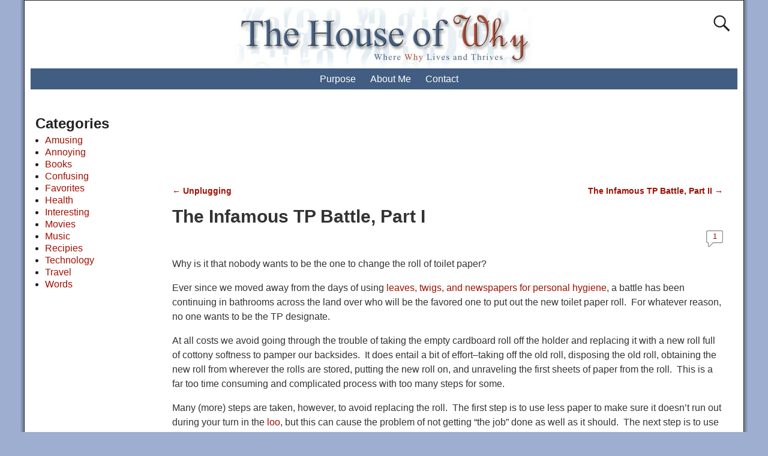

--- FILE ---
content_type: text/html; charset=UTF-8
request_url: http://www.thehouseofwhy.com/the-infamous-tp-battle-part-i/
body_size: 62504
content:
<!DOCTYPE html>
<html dir="ltr" lang="en-US" prefix="og: https://ogp.me/ns#">
<head>
    <meta charset="UTF-8"/>
    <meta name='viewport' content='width=device-width,initial-scale=1.0' />

    <link rel="profile" href="//gmpg.org/xfn/11"/>
    <link rel="pingback" href=""/>

    <!-- Self-host Google Fonts -->
<link href='http://www.thehouseofwhy.com/wp-content/themes/weaver-xtreme/assets/css/fonts/google/google-fonts.min.css?ver=6.3.0' rel='stylesheet' type='text/css'>
<title>The Infamous TP Battle, Part I | The House of Why</title>

		<!-- All in One SEO 4.9.3 - aioseo.com -->
	<meta name="description" content="Why is it that nobody wants to be the one to change the roll of toilet paper? Ever since we moved away from the days of using leaves, twigs, and newspapers for personal hygiene, a battle has been continuing in bathrooms across the land over who will be the favored one to put out the" />
	<meta name="robots" content="max-image-preview:large" />
	<meta name="author" content="Eileen"/>
	<link rel="canonical" href="http://www.thehouseofwhy.com/the-infamous-tp-battle-part-i/" />
	<meta name="generator" content="All in One SEO (AIOSEO) 4.9.3" />
		<meta property="og:locale" content="en_US" />
		<meta property="og:site_name" content="The House of Why | Where Why Lives and Thrives" />
		<meta property="og:type" content="article" />
		<meta property="og:title" content="The Infamous TP Battle, Part I | The House of Why" />
		<meta property="og:description" content="Why is it that nobody wants to be the one to change the roll of toilet paper? Ever since we moved away from the days of using leaves, twigs, and newspapers for personal hygiene, a battle has been continuing in bathrooms across the land over who will be the favored one to put out the" />
		<meta property="og:url" content="http://www.thehouseofwhy.com/the-infamous-tp-battle-part-i/" />
		<meta property="article:published_time" content="2012-03-31T20:14:35+00:00" />
		<meta property="article:modified_time" content="2012-04-04T02:41:55+00:00" />
		<meta name="twitter:card" content="summary" />
		<meta name="twitter:title" content="The Infamous TP Battle, Part I | The House of Why" />
		<meta name="twitter:description" content="Why is it that nobody wants to be the one to change the roll of toilet paper? Ever since we moved away from the days of using leaves, twigs, and newspapers for personal hygiene, a battle has been continuing in bathrooms across the land over who will be the favored one to put out the" />
		<script type="application/ld+json" class="aioseo-schema">
			{"@context":"https:\/\/schema.org","@graph":[{"@type":"Article","@id":"http:\/\/www.thehouseofwhy.com\/the-infamous-tp-battle-part-i\/#article","name":"The Infamous TP Battle, Part I | The House of Why","headline":"The Infamous TP Battle, Part I","author":{"@id":"http:\/\/www.thehouseofwhy.com\/author\/eileen\/#author"},"publisher":{"@id":"http:\/\/www.thehouseofwhy.com\/#organization"},"image":{"@type":"ImageObject","url":"http:\/\/www.thehouseofwhy.com\/wp-content\/uploads\/2012\/03\/TP-Cartoon.jpg","@id":"http:\/\/www.thehouseofwhy.com\/the-infamous-tp-battle-part-i\/#articleImage","width":600,"height":450},"datePublished":"2012-03-31T13:14:35-07:00","dateModified":"2012-04-03T19:41:55-07:00","inLanguage":"en-US","commentCount":1,"mainEntityOfPage":{"@id":"http:\/\/www.thehouseofwhy.com\/the-infamous-tp-battle-part-i\/#webpage"},"isPartOf":{"@id":"http:\/\/www.thehouseofwhy.com\/the-infamous-tp-battle-part-i\/#webpage"},"articleSection":"Favorites, Interesting, hygiene, toilet paper"},{"@type":"BreadcrumbList","@id":"http:\/\/www.thehouseofwhy.com\/the-infamous-tp-battle-part-i\/#breadcrumblist","itemListElement":[{"@type":"ListItem","@id":"http:\/\/www.thehouseofwhy.com#listItem","position":1,"name":"Home","item":"http:\/\/www.thehouseofwhy.com","nextItem":{"@type":"ListItem","@id":"http:\/\/www.thehouseofwhy.com\/category\/interesting\/#listItem","name":"Interesting"}},{"@type":"ListItem","@id":"http:\/\/www.thehouseofwhy.com\/category\/interesting\/#listItem","position":2,"name":"Interesting","item":"http:\/\/www.thehouseofwhy.com\/category\/interesting\/","nextItem":{"@type":"ListItem","@id":"http:\/\/www.thehouseofwhy.com\/the-infamous-tp-battle-part-i\/#listItem","name":"The Infamous TP Battle, Part I"},"previousItem":{"@type":"ListItem","@id":"http:\/\/www.thehouseofwhy.com#listItem","name":"Home"}},{"@type":"ListItem","@id":"http:\/\/www.thehouseofwhy.com\/the-infamous-tp-battle-part-i\/#listItem","position":3,"name":"The Infamous TP Battle, Part I","previousItem":{"@type":"ListItem","@id":"http:\/\/www.thehouseofwhy.com\/category\/interesting\/#listItem","name":"Interesting"}}]},{"@type":"Organization","@id":"http:\/\/www.thehouseofwhy.com\/#organization","name":"The House of Why","description":"Where Why Lives and Thrives","url":"http:\/\/www.thehouseofwhy.com\/"},{"@type":"Person","@id":"http:\/\/www.thehouseofwhy.com\/author\/eileen\/#author","url":"http:\/\/www.thehouseofwhy.com\/author\/eileen\/","name":"Eileen","image":{"@type":"ImageObject","@id":"http:\/\/www.thehouseofwhy.com\/the-infamous-tp-battle-part-i\/#authorImage","url":"http:\/\/2.gravatar.com\/avatar\/23b07f152efd66e471953fb35c95bbbf?s=96&d=mm&r=g","width":96,"height":96,"caption":"Eileen"}},{"@type":"WebPage","@id":"http:\/\/www.thehouseofwhy.com\/the-infamous-tp-battle-part-i\/#webpage","url":"http:\/\/www.thehouseofwhy.com\/the-infamous-tp-battle-part-i\/","name":"The Infamous TP Battle, Part I | The House of Why","description":"Why is it that nobody wants to be the one to change the roll of toilet paper? Ever since we moved away from the days of using leaves, twigs, and newspapers for personal hygiene, a battle has been continuing in bathrooms across the land over who will be the favored one to put out the","inLanguage":"en-US","isPartOf":{"@id":"http:\/\/www.thehouseofwhy.com\/#website"},"breadcrumb":{"@id":"http:\/\/www.thehouseofwhy.com\/the-infamous-tp-battle-part-i\/#breadcrumblist"},"author":{"@id":"http:\/\/www.thehouseofwhy.com\/author\/eileen\/#author"},"creator":{"@id":"http:\/\/www.thehouseofwhy.com\/author\/eileen\/#author"},"datePublished":"2012-03-31T13:14:35-07:00","dateModified":"2012-04-03T19:41:55-07:00"},{"@type":"WebSite","@id":"http:\/\/www.thehouseofwhy.com\/#website","url":"http:\/\/www.thehouseofwhy.com\/","name":"The House of Why","description":"Where Why Lives and Thrives","inLanguage":"en-US","publisher":{"@id":"http:\/\/www.thehouseofwhy.com\/#organization"}}]}
		</script>
		<!-- All in One SEO -->

<link rel="alternate" type="application/rss+xml" title="The House of Why &raquo; Feed" href="http://www.thehouseofwhy.com/feed/" />
<link rel="alternate" type="application/rss+xml" title="The House of Why &raquo; Comments Feed" href="http://www.thehouseofwhy.com/comments/feed/" />
<link rel="alternate" type="application/rss+xml" title="The House of Why &raquo; The Infamous TP Battle, Part I Comments Feed" href="http://www.thehouseofwhy.com/the-infamous-tp-battle-part-i/feed/" />
<script type="text/javascript">
/* <![CDATA[ */
window._wpemojiSettings = {"baseUrl":"https:\/\/s.w.org\/images\/core\/emoji\/14.0.0\/72x72\/","ext":".png","svgUrl":"https:\/\/s.w.org\/images\/core\/emoji\/14.0.0\/svg\/","svgExt":".svg","source":{"concatemoji":"http:\/\/www.thehouseofwhy.com\/wp-includes\/js\/wp-emoji-release.min.js?ver=6.4.7"}};
/*! This file is auto-generated */
!function(i,n){var o,s,e;function c(e){try{var t={supportTests:e,timestamp:(new Date).valueOf()};sessionStorage.setItem(o,JSON.stringify(t))}catch(e){}}function p(e,t,n){e.clearRect(0,0,e.canvas.width,e.canvas.height),e.fillText(t,0,0);var t=new Uint32Array(e.getImageData(0,0,e.canvas.width,e.canvas.height).data),r=(e.clearRect(0,0,e.canvas.width,e.canvas.height),e.fillText(n,0,0),new Uint32Array(e.getImageData(0,0,e.canvas.width,e.canvas.height).data));return t.every(function(e,t){return e===r[t]})}function u(e,t,n){switch(t){case"flag":return n(e,"\ud83c\udff3\ufe0f\u200d\u26a7\ufe0f","\ud83c\udff3\ufe0f\u200b\u26a7\ufe0f")?!1:!n(e,"\ud83c\uddfa\ud83c\uddf3","\ud83c\uddfa\u200b\ud83c\uddf3")&&!n(e,"\ud83c\udff4\udb40\udc67\udb40\udc62\udb40\udc65\udb40\udc6e\udb40\udc67\udb40\udc7f","\ud83c\udff4\u200b\udb40\udc67\u200b\udb40\udc62\u200b\udb40\udc65\u200b\udb40\udc6e\u200b\udb40\udc67\u200b\udb40\udc7f");case"emoji":return!n(e,"\ud83e\udef1\ud83c\udffb\u200d\ud83e\udef2\ud83c\udfff","\ud83e\udef1\ud83c\udffb\u200b\ud83e\udef2\ud83c\udfff")}return!1}function f(e,t,n){var r="undefined"!=typeof WorkerGlobalScope&&self instanceof WorkerGlobalScope?new OffscreenCanvas(300,150):i.createElement("canvas"),a=r.getContext("2d",{willReadFrequently:!0}),o=(a.textBaseline="top",a.font="600 32px Arial",{});return e.forEach(function(e){o[e]=t(a,e,n)}),o}function t(e){var t=i.createElement("script");t.src=e,t.defer=!0,i.head.appendChild(t)}"undefined"!=typeof Promise&&(o="wpEmojiSettingsSupports",s=["flag","emoji"],n.supports={everything:!0,everythingExceptFlag:!0},e=new Promise(function(e){i.addEventListener("DOMContentLoaded",e,{once:!0})}),new Promise(function(t){var n=function(){try{var e=JSON.parse(sessionStorage.getItem(o));if("object"==typeof e&&"number"==typeof e.timestamp&&(new Date).valueOf()<e.timestamp+604800&&"object"==typeof e.supportTests)return e.supportTests}catch(e){}return null}();if(!n){if("undefined"!=typeof Worker&&"undefined"!=typeof OffscreenCanvas&&"undefined"!=typeof URL&&URL.createObjectURL&&"undefined"!=typeof Blob)try{var e="postMessage("+f.toString()+"("+[JSON.stringify(s),u.toString(),p.toString()].join(",")+"));",r=new Blob([e],{type:"text/javascript"}),a=new Worker(URL.createObjectURL(r),{name:"wpTestEmojiSupports"});return void(a.onmessage=function(e){c(n=e.data),a.terminate(),t(n)})}catch(e){}c(n=f(s,u,p))}t(n)}).then(function(e){for(var t in e)n.supports[t]=e[t],n.supports.everything=n.supports.everything&&n.supports[t],"flag"!==t&&(n.supports.everythingExceptFlag=n.supports.everythingExceptFlag&&n.supports[t]);n.supports.everythingExceptFlag=n.supports.everythingExceptFlag&&!n.supports.flag,n.DOMReady=!1,n.readyCallback=function(){n.DOMReady=!0}}).then(function(){return e}).then(function(){var e;n.supports.everything||(n.readyCallback(),(e=n.source||{}).concatemoji?t(e.concatemoji):e.wpemoji&&e.twemoji&&(t(e.twemoji),t(e.wpemoji)))}))}((window,document),window._wpemojiSettings);
/* ]]> */
</script>
<style id='wp-emoji-styles-inline-css' type='text/css'>

	img.wp-smiley, img.emoji {
		display: inline !important;
		border: none !important;
		box-shadow: none !important;
		height: 1em !important;
		width: 1em !important;
		margin: 0 0.07em !important;
		vertical-align: -0.1em !important;
		background: none !important;
		padding: 0 !important;
	}
</style>
<link rel='stylesheet' id='wp-block-library-css' href='http://www.thehouseofwhy.com/wp-includes/css/dist/block-library/style.min.css?ver=6.4.7' type='text/css' media='all' />
<style id='wp-block-library-theme-inline-css' type='text/css'>
.wp-block-audio figcaption{color:#555;font-size:13px;text-align:center}.is-dark-theme .wp-block-audio figcaption{color:hsla(0,0%,100%,.65)}.wp-block-audio{margin:0 0 1em}.wp-block-code{border:1px solid #ccc;border-radius:4px;font-family:Menlo,Consolas,monaco,monospace;padding:.8em 1em}.wp-block-embed figcaption{color:#555;font-size:13px;text-align:center}.is-dark-theme .wp-block-embed figcaption{color:hsla(0,0%,100%,.65)}.wp-block-embed{margin:0 0 1em}.blocks-gallery-caption{color:#555;font-size:13px;text-align:center}.is-dark-theme .blocks-gallery-caption{color:hsla(0,0%,100%,.65)}.wp-block-image figcaption{color:#555;font-size:13px;text-align:center}.is-dark-theme .wp-block-image figcaption{color:hsla(0,0%,100%,.65)}.wp-block-image{margin:0 0 1em}.wp-block-pullquote{border-bottom:4px solid;border-top:4px solid;color:currentColor;margin-bottom:1.75em}.wp-block-pullquote cite,.wp-block-pullquote footer,.wp-block-pullquote__citation{color:currentColor;font-size:.8125em;font-style:normal;text-transform:uppercase}.wp-block-quote{border-left:.25em solid;margin:0 0 1.75em;padding-left:1em}.wp-block-quote cite,.wp-block-quote footer{color:currentColor;font-size:.8125em;font-style:normal;position:relative}.wp-block-quote.has-text-align-right{border-left:none;border-right:.25em solid;padding-left:0;padding-right:1em}.wp-block-quote.has-text-align-center{border:none;padding-left:0}.wp-block-quote.is-large,.wp-block-quote.is-style-large,.wp-block-quote.is-style-plain{border:none}.wp-block-search .wp-block-search__label{font-weight:700}.wp-block-search__button{border:1px solid #ccc;padding:.375em .625em}:where(.wp-block-group.has-background){padding:1.25em 2.375em}.wp-block-separator.has-css-opacity{opacity:.4}.wp-block-separator{border:none;border-bottom:2px solid;margin-left:auto;margin-right:auto}.wp-block-separator.has-alpha-channel-opacity{opacity:1}.wp-block-separator:not(.is-style-wide):not(.is-style-dots){width:100px}.wp-block-separator.has-background:not(.is-style-dots){border-bottom:none;height:1px}.wp-block-separator.has-background:not(.is-style-wide):not(.is-style-dots){height:2px}.wp-block-table{margin:0 0 1em}.wp-block-table td,.wp-block-table th{word-break:normal}.wp-block-table figcaption{color:#555;font-size:13px;text-align:center}.is-dark-theme .wp-block-table figcaption{color:hsla(0,0%,100%,.65)}.wp-block-video figcaption{color:#555;font-size:13px;text-align:center}.is-dark-theme .wp-block-video figcaption{color:hsla(0,0%,100%,.65)}.wp-block-video{margin:0 0 1em}.wp-block-template-part.has-background{margin-bottom:0;margin-top:0;padding:1.25em 2.375em}
</style>
<link rel='stylesheet' id='aioseo/css/src/vue/standalone/blocks/table-of-contents/global.scss-css' href='http://www.thehouseofwhy.com/wp-content/plugins/all-in-one-seo-pack/dist/Lite/assets/css/table-of-contents/global.e90f6d47.css?ver=4.9.3' type='text/css' media='all' />
<style id='classic-theme-styles-inline-css' type='text/css'>
/*! This file is auto-generated */
.wp-block-button__link{color:#fff;background-color:#32373c;border-radius:9999px;box-shadow:none;text-decoration:none;padding:calc(.667em + 2px) calc(1.333em + 2px);font-size:1.125em}.wp-block-file__button{background:#32373c;color:#fff;text-decoration:none}
</style>
<style id='global-styles-inline-css' type='text/css'>
body{--wp--preset--color--black: #000000;--wp--preset--color--cyan-bluish-gray: #abb8c3;--wp--preset--color--white: #ffffff;--wp--preset--color--pale-pink: #f78da7;--wp--preset--color--vivid-red: #cf2e2e;--wp--preset--color--luminous-vivid-orange: #ff6900;--wp--preset--color--luminous-vivid-amber: #fcb900;--wp--preset--color--light-green-cyan: #7bdcb5;--wp--preset--color--vivid-green-cyan: #00d084;--wp--preset--color--pale-cyan-blue: #8ed1fc;--wp--preset--color--vivid-cyan-blue: #0693e3;--wp--preset--color--vivid-purple: #9b51e0;--wp--preset--gradient--vivid-cyan-blue-to-vivid-purple: linear-gradient(135deg,rgba(6,147,227,1) 0%,rgb(155,81,224) 100%);--wp--preset--gradient--light-green-cyan-to-vivid-green-cyan: linear-gradient(135deg,rgb(122,220,180) 0%,rgb(0,208,130) 100%);--wp--preset--gradient--luminous-vivid-amber-to-luminous-vivid-orange: linear-gradient(135deg,rgba(252,185,0,1) 0%,rgba(255,105,0,1) 100%);--wp--preset--gradient--luminous-vivid-orange-to-vivid-red: linear-gradient(135deg,rgba(255,105,0,1) 0%,rgb(207,46,46) 100%);--wp--preset--gradient--very-light-gray-to-cyan-bluish-gray: linear-gradient(135deg,rgb(238,238,238) 0%,rgb(169,184,195) 100%);--wp--preset--gradient--cool-to-warm-spectrum: linear-gradient(135deg,rgb(74,234,220) 0%,rgb(151,120,209) 20%,rgb(207,42,186) 40%,rgb(238,44,130) 60%,rgb(251,105,98) 80%,rgb(254,248,76) 100%);--wp--preset--gradient--blush-light-purple: linear-gradient(135deg,rgb(255,206,236) 0%,rgb(152,150,240) 100%);--wp--preset--gradient--blush-bordeaux: linear-gradient(135deg,rgb(254,205,165) 0%,rgb(254,45,45) 50%,rgb(107,0,62) 100%);--wp--preset--gradient--luminous-dusk: linear-gradient(135deg,rgb(255,203,112) 0%,rgb(199,81,192) 50%,rgb(65,88,208) 100%);--wp--preset--gradient--pale-ocean: linear-gradient(135deg,rgb(255,245,203) 0%,rgb(182,227,212) 50%,rgb(51,167,181) 100%);--wp--preset--gradient--electric-grass: linear-gradient(135deg,rgb(202,248,128) 0%,rgb(113,206,126) 100%);--wp--preset--gradient--midnight: linear-gradient(135deg,rgb(2,3,129) 0%,rgb(40,116,252) 100%);--wp--preset--font-size--small: 13px;--wp--preset--font-size--medium: 20px;--wp--preset--font-size--large: 36px;--wp--preset--font-size--x-large: 42px;--wp--preset--spacing--20: 0.44rem;--wp--preset--spacing--30: 0.67rem;--wp--preset--spacing--40: 1rem;--wp--preset--spacing--50: 1.5rem;--wp--preset--spacing--60: 2.25rem;--wp--preset--spacing--70: 3.38rem;--wp--preset--spacing--80: 5.06rem;--wp--preset--shadow--natural: 6px 6px 9px rgba(0, 0, 0, 0.2);--wp--preset--shadow--deep: 12px 12px 50px rgba(0, 0, 0, 0.4);--wp--preset--shadow--sharp: 6px 6px 0px rgba(0, 0, 0, 0.2);--wp--preset--shadow--outlined: 6px 6px 0px -3px rgba(255, 255, 255, 1), 6px 6px rgba(0, 0, 0, 1);--wp--preset--shadow--crisp: 6px 6px 0px rgba(0, 0, 0, 1);}:where(.is-layout-flex){gap: 0.5em;}:where(.is-layout-grid){gap: 0.5em;}body .is-layout-flow > .alignleft{float: left;margin-inline-start: 0;margin-inline-end: 2em;}body .is-layout-flow > .alignright{float: right;margin-inline-start: 2em;margin-inline-end: 0;}body .is-layout-flow > .aligncenter{margin-left: auto !important;margin-right: auto !important;}body .is-layout-constrained > .alignleft{float: left;margin-inline-start: 0;margin-inline-end: 2em;}body .is-layout-constrained > .alignright{float: right;margin-inline-start: 2em;margin-inline-end: 0;}body .is-layout-constrained > .aligncenter{margin-left: auto !important;margin-right: auto !important;}body .is-layout-constrained > :where(:not(.alignleft):not(.alignright):not(.alignfull)){max-width: var(--wp--style--global--content-size);margin-left: auto !important;margin-right: auto !important;}body .is-layout-constrained > .alignwide{max-width: var(--wp--style--global--wide-size);}body .is-layout-flex{display: flex;}body .is-layout-flex{flex-wrap: wrap;align-items: center;}body .is-layout-flex > *{margin: 0;}body .is-layout-grid{display: grid;}body .is-layout-grid > *{margin: 0;}:where(.wp-block-columns.is-layout-flex){gap: 2em;}:where(.wp-block-columns.is-layout-grid){gap: 2em;}:where(.wp-block-post-template.is-layout-flex){gap: 1.25em;}:where(.wp-block-post-template.is-layout-grid){gap: 1.25em;}.has-black-color{color: var(--wp--preset--color--black) !important;}.has-cyan-bluish-gray-color{color: var(--wp--preset--color--cyan-bluish-gray) !important;}.has-white-color{color: var(--wp--preset--color--white) !important;}.has-pale-pink-color{color: var(--wp--preset--color--pale-pink) !important;}.has-vivid-red-color{color: var(--wp--preset--color--vivid-red) !important;}.has-luminous-vivid-orange-color{color: var(--wp--preset--color--luminous-vivid-orange) !important;}.has-luminous-vivid-amber-color{color: var(--wp--preset--color--luminous-vivid-amber) !important;}.has-light-green-cyan-color{color: var(--wp--preset--color--light-green-cyan) !important;}.has-vivid-green-cyan-color{color: var(--wp--preset--color--vivid-green-cyan) !important;}.has-pale-cyan-blue-color{color: var(--wp--preset--color--pale-cyan-blue) !important;}.has-vivid-cyan-blue-color{color: var(--wp--preset--color--vivid-cyan-blue) !important;}.has-vivid-purple-color{color: var(--wp--preset--color--vivid-purple) !important;}.has-black-background-color{background-color: var(--wp--preset--color--black) !important;}.has-cyan-bluish-gray-background-color{background-color: var(--wp--preset--color--cyan-bluish-gray) !important;}.has-white-background-color{background-color: var(--wp--preset--color--white) !important;}.has-pale-pink-background-color{background-color: var(--wp--preset--color--pale-pink) !important;}.has-vivid-red-background-color{background-color: var(--wp--preset--color--vivid-red) !important;}.has-luminous-vivid-orange-background-color{background-color: var(--wp--preset--color--luminous-vivid-orange) !important;}.has-luminous-vivid-amber-background-color{background-color: var(--wp--preset--color--luminous-vivid-amber) !important;}.has-light-green-cyan-background-color{background-color: var(--wp--preset--color--light-green-cyan) !important;}.has-vivid-green-cyan-background-color{background-color: var(--wp--preset--color--vivid-green-cyan) !important;}.has-pale-cyan-blue-background-color{background-color: var(--wp--preset--color--pale-cyan-blue) !important;}.has-vivid-cyan-blue-background-color{background-color: var(--wp--preset--color--vivid-cyan-blue) !important;}.has-vivid-purple-background-color{background-color: var(--wp--preset--color--vivid-purple) !important;}.has-black-border-color{border-color: var(--wp--preset--color--black) !important;}.has-cyan-bluish-gray-border-color{border-color: var(--wp--preset--color--cyan-bluish-gray) !important;}.has-white-border-color{border-color: var(--wp--preset--color--white) !important;}.has-pale-pink-border-color{border-color: var(--wp--preset--color--pale-pink) !important;}.has-vivid-red-border-color{border-color: var(--wp--preset--color--vivid-red) !important;}.has-luminous-vivid-orange-border-color{border-color: var(--wp--preset--color--luminous-vivid-orange) !important;}.has-luminous-vivid-amber-border-color{border-color: var(--wp--preset--color--luminous-vivid-amber) !important;}.has-light-green-cyan-border-color{border-color: var(--wp--preset--color--light-green-cyan) !important;}.has-vivid-green-cyan-border-color{border-color: var(--wp--preset--color--vivid-green-cyan) !important;}.has-pale-cyan-blue-border-color{border-color: var(--wp--preset--color--pale-cyan-blue) !important;}.has-vivid-cyan-blue-border-color{border-color: var(--wp--preset--color--vivid-cyan-blue) !important;}.has-vivid-purple-border-color{border-color: var(--wp--preset--color--vivid-purple) !important;}.has-vivid-cyan-blue-to-vivid-purple-gradient-background{background: var(--wp--preset--gradient--vivid-cyan-blue-to-vivid-purple) !important;}.has-light-green-cyan-to-vivid-green-cyan-gradient-background{background: var(--wp--preset--gradient--light-green-cyan-to-vivid-green-cyan) !important;}.has-luminous-vivid-amber-to-luminous-vivid-orange-gradient-background{background: var(--wp--preset--gradient--luminous-vivid-amber-to-luminous-vivid-orange) !important;}.has-luminous-vivid-orange-to-vivid-red-gradient-background{background: var(--wp--preset--gradient--luminous-vivid-orange-to-vivid-red) !important;}.has-very-light-gray-to-cyan-bluish-gray-gradient-background{background: var(--wp--preset--gradient--very-light-gray-to-cyan-bluish-gray) !important;}.has-cool-to-warm-spectrum-gradient-background{background: var(--wp--preset--gradient--cool-to-warm-spectrum) !important;}.has-blush-light-purple-gradient-background{background: var(--wp--preset--gradient--blush-light-purple) !important;}.has-blush-bordeaux-gradient-background{background: var(--wp--preset--gradient--blush-bordeaux) !important;}.has-luminous-dusk-gradient-background{background: var(--wp--preset--gradient--luminous-dusk) !important;}.has-pale-ocean-gradient-background{background: var(--wp--preset--gradient--pale-ocean) !important;}.has-electric-grass-gradient-background{background: var(--wp--preset--gradient--electric-grass) !important;}.has-midnight-gradient-background{background: var(--wp--preset--gradient--midnight) !important;}.has-small-font-size{font-size: var(--wp--preset--font-size--small) !important;}.has-medium-font-size{font-size: var(--wp--preset--font-size--medium) !important;}.has-large-font-size{font-size: var(--wp--preset--font-size--large) !important;}.has-x-large-font-size{font-size: var(--wp--preset--font-size--x-large) !important;}
.wp-block-navigation a:where(:not(.wp-element-button)){color: inherit;}
:where(.wp-block-post-template.is-layout-flex){gap: 1.25em;}:where(.wp-block-post-template.is-layout-grid){gap: 1.25em;}
:where(.wp-block-columns.is-layout-flex){gap: 2em;}:where(.wp-block-columns.is-layout-grid){gap: 2em;}
.wp-block-pullquote{font-size: 1.5em;line-height: 1.6;}
</style>
<link rel='stylesheet' id='wii2wx-style-sheet-css' href='http://www.thehouseofwhy.com/wp-content/plugins/weaver-ii-to-weaver-xtreme/wii2wx_style.css?ver=all' type='text/css' media='all' />
<link rel='stylesheet' id='widgetopts-styles-css' href='http://www.thehouseofwhy.com/wp-content/plugins/widget-options/assets/css/widget-options.css?ver=4.1.3' type='text/css' media='all' />
<style id='wcw-inlinecss-inline-css' type='text/css'>
 .widget_wpcategorieswidget ul.children{display:none;} .widget_wp_categories_widget{background:#fff; position:relative;}.widget_wp_categories_widget h2,.widget_wpcategorieswidget h2{color:#4a5f6d;font-size:20px;font-weight:400;margin:0 0 25px;line-height:24px;text-transform:uppercase}.widget_wp_categories_widget ul li,.widget_wpcategorieswidget ul li{font-size: 16px; margin: 0px; border-bottom: 1px dashed #f0f0f0; position: relative; list-style-type: none; line-height: 35px;}.widget_wp_categories_widget ul li:last-child,.widget_wpcategorieswidget ul li:last-child{border:none;}.widget_wp_categories_widget ul li a,.widget_wpcategorieswidget ul li a{display:inline-block;color:#007acc;transition:all .5s ease;-webkit-transition:all .5s ease;-ms-transition:all .5s ease;-moz-transition:all .5s ease;text-decoration:none;}.widget_wp_categories_widget ul li a:hover,.widget_wp_categories_widget ul li.active-cat a,.widget_wp_categories_widget ul li.active-cat span.post-count,.widget_wpcategorieswidget ul li a:hover,.widget_wpcategorieswidget ul li.active-cat a,.widget_wpcategorieswidget ul li.active-cat span.post-count{color:#ee546c}.widget_wp_categories_widget ul li span.post-count,.widget_wpcategorieswidget ul li span.post-count{height: 30px; min-width: 35px; text-align: center; background: #fff; color: #605f5f; border-radius: 5px; box-shadow: inset 2px 1px 3px rgba(0, 122, 204,.1); top: 0px; float: right; margin-top: 2px;}li.cat-item.cat-have-child > span.post-count{float:inherit;}li.cat-item.cat-item-7.cat-have-child { background: #f8f9fa; }li.cat-item.cat-have-child > span.post-count:before { content: "("; }li.cat-item.cat-have-child > span.post-count:after { content: ")"; }.cat-have-child.open-m-menu ul.children li { border-top: 1px solid #d8d8d8;border-bottom:none;}li.cat-item.cat-have-child:after{ position: absolute; right: 8px; top: 8px; background-image: url([data-uri]); content: ""; width: 18px; height: 18px;transform: rotate(270deg);}ul.children li.cat-item.cat-have-child:after{content:"";background-image: none;}.cat-have-child ul.children {display: none; z-index: 9; width: auto; position: relative; margin: 0px; padding: 0px; margin-top: 0px; padding-top: 10px; padding-bottom: 10px; list-style: none; text-align: left; background:  #f8f9fa; padding-left: 5px;}.widget_wp_categories_widget ul li ul.children li,.widget_wpcategorieswidget ul li ul.children li { border-bottom: 1px solid #fff; padding-right: 5px; }.cat-have-child.open-m-menu ul.children{display:block;}li.cat-item.cat-have-child.open-m-menu:after{transform: rotate(0deg);}.widget_wp_categories_widget > li.product_cat,.widget_wpcategorieswidget > li.product_cat {list-style: none;}.widget_wp_categories_widget > ul,.widget_wpcategorieswidget > ul {padding: 0px;}.widget_wp_categories_widget > ul li ul ,.widget_wpcategorieswidget > ul li ul {padding-left: 15px;} .wcwpro-list{padding: 0 15px;}
</style>
<link rel='stylesheet' id='weaverx-font-sheet-css' href='http://www.thehouseofwhy.com/wp-content/themes/weaver-xtreme/assets/css/fonts.min.css?ver=6.3.0' type='text/css' media='all' />
<link rel='stylesheet' id='weaverx-style-sheet-css' href='http://www.thehouseofwhy.com/wp-content/themes/weaver-xtreme/assets/css/style-weaverx.min.css?ver=6.3.0' type='text/css' media='all' />
<style id='weaverx-style-sheet-inline-css' type='text/css'>
#wrapper{max-width:1200px}@media (min-width:1188px){.weaverx-sb-one-column .alignwide,#header .alignwide,#header.alignwide,#colophon.alignwide,#colophon .alignwide,#container .alignwide,#container.alignwide,#wrapper .alignwide,#wrapper.alignwide,#infobar .alignwide,.alignwide{margin-left:inherit;margin-right:inherit;max-width:none;width:100%}}@media (max-width:1187px){.alignwide{margin-left:inherit;margin-right:inherit;max-width:none;width:100%}}@media (min-width:1296px){.weaverx-sb-one-column .alignwide,#header .alignwide,#header.alignwide,#colophon.alignwide,#colophon .alignwide,#container .alignwide,#container.alignwide,#wrapper .alignwide,#wrapper.alignwide,#infobar .alignwide,.alignwide{margin-left:calc(50% - 46vw);margin-right:calc(50% - 46vw);max-width:10000px;width:92vw}}@media (max-width:1295px){.alignwide{margin-left:0 !important;margin-right:0 !important;max-width:100% !important;width:100% !important}}a,.wrapper a{color:#A10F00}a:hover,.wrapper a:hover{color:#577CAD}.wrapper .entry-meta a,.wrapper .entry-utility a{color:#A10F00}.wrapper .entry-meta a:hover,.wrapper .entry-utility a:hover{color:#577CAD}.wrapper .widget a{color:#A10F00}.wrapper .widget a:hover{color:#577CAD}#infobar a{color:#A10F00}#infobar a:hover{color:#577CAD}.colophon a{color:#A10F00}.colophon a:hover{color:#577CAD}.rounded,.rounded-all,.rounded-custom{border-radius:5px !important}.rounded-top{border-top-left-radius:5px;border-top-right-radius:5px}.rounded-bottom{border-bottom-left-radius:5px;border-bottom-right-radius:5px}.rounded-left{border-top-left-radius:5px;border-bottom-left-radius:5px}.rounded-right{border-top-right-radius:5px;border-bottom-right-radius:5px}#branding #header-image img{margin-left:auto;margin-right:auto}/* align-center*/#header.header-as-bg-parallax,#header.header-as-bg-responsive,#header.header-as-bg{background-position-x:center}#branding #header-image img{width:auto}.weaverx-theme-menu .current_page_item >a,.weaverx-theme-menu .current-menu-item >a,.weaverx-theme-menu .current-cat >a,.weaverx-theme-menu .current_page_ancestor >a,.weaverx-theme-menu .current-category-ancestor >a,.weaverx-theme-menu .current-menu-ancestor >a,.weaverx-theme-menu .current-menu-parent >a,.weaverx-theme-menu .current-category-parent >a{color:#FFF !important}.weaverx-theme-menu .current_page_item >a,.weaverx-theme-menu .current-menu-item >a,.weaverx-theme-menu .current-cat >a,.weaverx-theme-menu .current_page_ancestor >a,.weaverx-theme-menu .current-category-ancestor >a,.weaverx-theme-menu .current-menu-ancestor >a,.weaverx-theme-menu .current-menu-parent >a,.weaverx-theme-menu .current-category-parent >a{font-weight:bold}.nav-next{width:95%}body{font-size:1.00000em}body{background-color:#9DAED1}.menu-primary .wvrx-menu-container,.menu-primary .site-title-on-menu,.menu-primary .site-title-on-menu a{background-color:#415D82}.menu-primary .wvrx-menu-container,.menu-primary .site-title-on-menu,.menu-primary .site-title-on-menu a{color:#FFFFFF}.menu-secondary .wvrx-menu-container{background-color:#415D82}.menu-secondary .wvrx-menu-container{color:#FFFFFF}.menu-primary .wvrx-menu ul li a,.menu-primary .wvrx-menu ul.mega-menu li{background-color:#EEDDAA}.menu-primary .wvrx-menu ul li a,.menu-primary .wvrx-menu ul.mega-menu li{color:#000000}.menu-secondary .wvrx-menu ul li a,.menu-secondary .wvrx-menu ul.mega-menu li{background-color:#EEDDAA}.menu-secondary .wvrx-menu ul li a,.menu-secondary .wvrx-menu ul.mega-menu li{color:#000000}.menu-primary .wvrx-menu >li >a{color:#FFFFFF}.menu-primary .wvrx-menu >li >a:hover{color:#FFFFFF !important}.menu-primary .wvrx-menu >li >a:hover{background-color:#577CAD !important}.menu-secondary .wvrx-menu >li >a{color:#FFFFFF}.menu-secondary .wvrx-menu >li >a:hover{color:#FFFFFF !important}.menu-secondary .wvrx-menu >li >a:hover{background-color:#577CAD !important}.menu-primary .wvrx-menu ul li a{color:#000000}.menu-primary .wvrx-menu ul li a:hover{color:#FFEEBB !important}.menu-primary .wvrx-menu ul li a:hover{background-color:#887755 !important}.menu-secondary .wvrx-menu ul li a{color:#000000}.menu-secondary .wvrx-menu ul li a:hover{color:#FFEEBB !important}.menu-secondary .wvrx-menu ul li a:hover{background-color:#887755 !important}.menu-primary .menu-toggle-button{color:#FFFFFF}@media( min-width:768px){.menu-primary .wvrx-menu,.menu-primary .wvrx-menu-container{text-align:center;line-height:0}}.menu-primary .menu-arrows .toggle-submenu:after{color:#FFFFFF}.menu-primary .menu-arrows ul .toggle-submenu:after{color:#FFFFFF}.menu-primary .menu-arrows.is-mobile-menu.menu-arrows ul a .toggle-submenu:after{color:#FFFFFF}.menu-primary .menu-arrows ul .toggle-submenu:after{color:#000000}.menu-secondary .menu-toggle-button{color:#FFFFFF}@media( min-width:768px){.menu-secondary .wvrx-menu,.menu-secondary .wvrx-menu-container{text-align:left}}.menu-secondary .menu-arrows .toggle-submenu:after{color:#FFFFFF}.menu-secondary .menu-arrows ul .toggle-submenu:after{color:#FFFFFF}.menu-secondary .menu-arrows.is-mobile-menu.menu-arrows ul a .toggle-submenu:after{color:#FFFFFF}.menu-secondary .menu-arrows ul .toggle-submenu:after{color:#000000}@media( min-width:768px){.menu-extra .wvrx-menu,.menu-extra .wvrx-menu-container{text-align:left}}@media screen and ( min-width:768px){.l-content-rsb{width:82.00000%}.l-content-rsb-m{width:81.00000%;margin-right:1.00000%}.l-sb-right{width:18.00000%}.l-sb-right-lm{width:17.00000%;margin-left:1.00000%}.l-sb-right-rm{width:17.00000%;margin-right:1.00000%}.l-content-lsb{width:82.00000%}.l-content-lsb-m{width:81.00000%;margin-left:1.00000%}.l-sb-left{width:18.00000%}.l-sb-left-lm{width:17.00000%;margin-left:1.00000%}.l-sb-left-rm{width:17.00000%;margin-right:1.00000%}.l-sb-right-split{width:17.00000%}.l-sb-right-split-lm{width:16.00000%;margin-left:1.00000%}.l-content-ssb{width:66.00000%;margin-left:17.00000%}.l-content-ssb-m{width:64.00000%;margin-left:18.00000%;margin-right:1.00000%}.l-content-ssbs{width:66.00000%}.l-content-ssbs-m{width:64.00000%;margin-left:1.00000%;margin-right:1.00000%}.l-sb-left-split{margin-left:-83.00000%;width:17.00000%}.l-sb-left-split-top{width:17.00000%}.l-sb-left-split-rm{margin-left:-83.00000%;width:16.00000%}.l-sb-left-split-top-rm{margin-right:1.00000%;width:16.00000%}}#primary-widget-area{background-color:#FFF}.widget-area-primary{background-color:#FFF}#secondary-widget-area{background-color:#FFF}.widget-area-secondary{background-color:#FFF}.widget-area-top{background-color:#FFF}.widget-area-top{margin-top:0}.widget-area-bottom{background-color:#FFF}#header{background-color:#FFF}#colophon{background-color:#FFF}#footer-widget-area{background-color:#FFF}.widget-area-footer{background-color:#FFF}#content{color:#333}#wrapper{background-color:#FFFFFF}#wrapper{color:#222}#wrapper{padding-left:10px}#wrapper{padding-right:10px}#wrapper{padding-top:10px}#wrapper{padding-bottom:10px}.post-area{padding-bottom:60px}.wrapper #site-title a,.wrapper .site-title a{color:#000000}#site-tagline >span,.site-tagline >span{color:#555}.wrapper .post-title a,.wrapper .post-title a:visited{color:#000}.wrapper .post-title a:hover{color:#577CAD}.blog .sticky{background-color:#F0F0D6}input,textarea{background-color:#FFFFFF}input,textarea{color:#222}.menu-primary .wvrx-menu-container .search-form .search-submit{color:#FFFFFF}#content .search-form .search-submit{color:#333}#wrapper .search-form .search-submit{color:#222}.post-title{margin-bottom:-1em}#inject_fixedtop,#inject_fixedbottom,.wvrx-fixedtop,.wvrx-fixonscroll{max-width:1200px}@media ( max-width:1200px){.wvrx-fixedtop,.wvrx-fixonscroll,#inject_fixedtop,#inject_fixedbottom{left:0;margin-left:0 !important;margin-right:0 !important}}@media ( min-width:1200px){#inject_fixedtop{margin-left:-10px;margin-right:-10px}.wvrx-fixedtop,.wvrx-fixonscroll{margin-left:-10px;margin-right:calc( 10px - 0 - 20px )}}@media ( min-width:1200px){#inject_fixedbottom{margin-left:-10px;margin-right:-10px}}
</style>
<script type="text/javascript" src="http://www.thehouseofwhy.com/wp-includes/js/jquery/jquery.min.js?ver=3.7.1" id="jquery-core-js"></script>
<script type="text/javascript" id="jquery-core-js-after">
/* <![CDATA[ */
jQuery(document).ready(function($){ jQuery('li.cat-item:has(ul.children)').addClass('cat-have-child'); jQuery('.cat-have-child').removeClass('open-m-menu');jQuery('li.cat-have-child > a').click(function(){window.location.href=jQuery(this).attr('href');return false;});jQuery('li.cat-have-child').click(function(){

		var li_parentdiv = jQuery(this).parent().parent().parent().attr('class');
			if(jQuery(this).hasClass('open-m-menu')){jQuery('.cat-have-child').removeClass('open-m-menu');}else{jQuery('.cat-have-child').removeClass('open-m-menu');jQuery(this).addClass('open-m-menu');}});});
/* ]]> */
</script>
<script type="text/javascript" src="http://www.thehouseofwhy.com/wp-includes/js/jquery/jquery-migrate.min.js?ver=3.4.1" id="jquery-migrate-js"></script>
<script type="text/javascript" id="weaver-xtreme-JSLib-js-extra">
/* <![CDATA[ */
var wvrxOpts = {"useSmartMenus":"1","menuAltswitch":"767","mobileAltLabel":"","primaryScroll":"none","primaryMove":"0","secondaryScroll":"none","secondaryMove":"0","headerVideoClass":"has-header-video"};
/* ]]> */
</script>
<script type="text/javascript" src="http://www.thehouseofwhy.com/wp-content/themes/weaver-xtreme/assets/js/weaverxjslib.min.js?ver=6.3.0" id="weaver-xtreme-JSLib-js"></script>
<script type="text/javascript" src="http://www.thehouseofwhy.com/wp-content/themes/weaver-xtreme/assets/js/smartmenus/jquery.smartmenus.min.js?ver=6.3.0" id="weaverxSMLib-js"></script>
<link rel="https://api.w.org/" href="http://www.thehouseofwhy.com/wp-json/" /><link rel="alternate" type="application/json" href="http://www.thehouseofwhy.com/wp-json/wp/v2/posts/116" /><link rel="EditURI" type="application/rsd+xml" title="RSD" href="http://www.thehouseofwhy.com/xmlrpc.php?rsd" />
<meta name="generator" content="WordPress 6.4.7" />
<link rel='shortlink' href='http://www.thehouseofwhy.com/?p=116' />
<link rel="alternate" type="application/json+oembed" href="http://www.thehouseofwhy.com/wp-json/oembed/1.0/embed?url=http%3A%2F%2Fwww.thehouseofwhy.com%2Fthe-infamous-tp-battle-part-i%2F" />
<link rel="alternate" type="text/xml+oembed" href="http://www.thehouseofwhy.com/wp-json/oembed/1.0/embed?url=http%3A%2F%2Fwww.thehouseofwhy.com%2Fthe-infamous-tp-battle-part-i%2F&#038;format=xml" />

<!-- Bad Behavior 2.2.24 run time: 0.592 ms -->
<!-- Weaver Xtreme 6.3.0 ( 31 ) Antique Ivory-V-31 --> <!-- Weaver Xtreme Theme Support 6.5.1 --> <script type="text/javascript">

  var _gaq = _gaq || [];
  _gaq.push(['_setAccount', 'UA-30351860-1']);
  _gaq.push(['_trackPageview']);

  (function() {
    var ga = document.createElement('script'); ga.type = 'text/javascript'; ga.async = true;
    ga.src = ('https:' == document.location.protocol ? 'https://ssl' : 'http://www') + '.google-analytics.com/ga.js';
    var s = document.getElementsByTagName('script')[0]; s.parentNode.insertBefore(ga, s);
  })();

</script>
<!-- End of Weaver Xtreme options -->
<link rel="icon" href="http://www.thehouseofwhy.com/wp-content/uploads/2019/08/cropped-TheHouseOfWhyLogo-v6-1-32x32.jpg" sizes="32x32" />
<link rel="icon" href="http://www.thehouseofwhy.com/wp-content/uploads/2019/08/cropped-TheHouseOfWhyLogo-v6-1-192x192.jpg" sizes="192x192" />
<link rel="apple-touch-icon" href="http://www.thehouseofwhy.com/wp-content/uploads/2019/08/cropped-TheHouseOfWhyLogo-v6-1-180x180.jpg" />
<meta name="msapplication-TileImage" content="http://www.thehouseofwhy.com/wp-content/uploads/2019/08/cropped-TheHouseOfWhyLogo-v6-1-270x270.jpg" />
</head>
<!-- **** body **** -->
<body class="post-template-default single single-post postid-116 single-format-standard wp-embed-responsive single-author singular not-logged-in weaverx-theme-body wvrx-not-safari is-menu-desktop is-menu-default weaverx-page-single weaverx-sb-left weaverx-has-sb has-posts" itemtype="https://schema.org/WebPage" itemscope>

<a href="#page-bottom"
   id="page-top">&darr;</a> <!-- add custom CSS to use this page-bottom link -->
<div id="wvrx-page-width">&nbsp;</div>
<!--googleoff: all-->
<noscript><p
            style="border:1px solid red;font-size:14px;background-color:pink;padding:5px;margin-left:auto;margin-right:auto;max-width:640px;text-align:center;">
        JAVASCRIPT IS DISABLED. Please enable JavaScript on your browser to best view this site.</p>
</noscript>
<!--googleon: all--><!-- displayed only if JavaScript disabled -->

<div id="wrapper" class="wrapper border shadow-3 font-sans-serif align-center">
<div class="clear-preheader clear-both"></div>
<div id="header" class="header font-inherit header-as-img">
<div id="header-inside" class="block-inside"><header id="branding" itemtype="https://schema.org/WPHeader" itemscope>
    <div id='title-tagline' class='clearfix  '>
    <h1 id="site-title"
        class="hide m-font-size-title font-inherit"><a
                href="http://www.thehouseofwhy.com/" title="The House of Why"
                rel="home">
            The House of Why</a></h1>

            <div id="header-search"
             class="hide-none"><form role="search"       method="get" class="search-form" action="http://www.thehouseofwhy.com/">
    <label for="search-form-1">
        <span class="screen-reader-text">Search for:</span>
        <input type="search" id="search-form-1" class="search-field"
               placeholder="Search for:" value=""
               name="s"/>
    </label>
    <button type="submit" class="search-submit"><span class="genericon genericon-search"></span>
    </button>

</form>

</div><h2 id="site-tagline" class="hide"><span  class="font-inherit">Where Why Lives and Thrives</span></h2>    </div><!-- /.title-tagline -->
<div id="header-image" class="header-image header-image-type-std"><a href="http://www.thehouseofwhy.com/" rel="home">        <img src="http://www.thehouseofwhy.com/wp-content/uploads/2019/09/TheHouseOfWhyLogo-v6-500x103.jpg"
             width="500" class="wvrx-header-image"
             height="103"
             alt="The House of Why"/>
                </a> 
</div><!-- #header-image -->
<div class="clear-branding clear-both"></div>        </header><!-- #branding -->
        <div class="clear-menu-primary clear-both"></div>

<div id="nav-primary" class="menu-primary menu-primary-standard menu-type-standard" itemtype="https://schema.org/SiteNavigationElement" itemscope>
<div class="wvrx-menu-container font-inherit"><span class="wvrx-menu-button"><span class="genericon genericon-menu"></span></span><div class="wvrx-menu-clear"></div><ul id="menu-my-menu" class="weaverx-theme-menu sm wvrx-menu menu-primary collapsed wvrx-center-menu"><li id="menu-item-669" class="menu-item menu-item-type-post_type menu-item-object-page menu-item-669"><a href="http://www.thehouseofwhy.com/purpose/">Purpose</a></li>
<li id="menu-item-671" class="menu-item menu-item-type-post_type menu-item-object-page menu-item-671"><a href="http://www.thehouseofwhy.com/about_me/">About Me</a></li>
<li id="menu-item-670" class="menu-item menu-item-type-post_type menu-item-object-page menu-item-670"><a href="http://www.thehouseofwhy.com/contact/">Contact</a></li>
</ul><div style="clear:both;"></div></div></div><div class='clear-menu-primary-end' style='clear:both;'></div><!-- /.menu-primary -->

    <script type='text/javascript'>
        jQuery('#nav-primary .weaverx-theme-menu').smartmenus( {subIndicatorsText:'',subMenusMinWidth:'1em',subMenusMaxWidth:'25em'} );
        jQuery('#nav-primary span.wvrx-menu-button').click(function () {
            var $this = jQuery(this), $menu = jQuery('#nav-primary ul');
            if (!$this.hasClass('collapsed')) {
                $menu.addClass('collapsed');
                $this.addClass('collapsed mobile-menu-closed');
                $this.removeClass('mobile-menu-open');
            } else {
                $menu.removeClass('collapsed');
                $this.removeClass('collapsed mobile-menu-closed');
                $this.addClass('mobile-menu-open');
            }
            return false;
        }).click();</script>
</div></div><div class='clear-header-end clear-both'></div><!-- #header-inside,#header -->

<div id="container" class="container container-single relative font-inherit"><div id="container-inside" class="block-inside">

    <div id="infobar" class="font-inherit">
          <span id="breadcrumbs"></span>        <span class='infobar_right'>
<span id="infobar_paginate"></span>
	</span></div>
    <div class="clear-info-bar-end" style="clear:both;">
    </div><!-- #infobar -->

    <div id="content" role="main" class="content l-content-lsb m-full s-full sb-float-right font-inherit" itemtype="https://schema.org/Blog" itemscope> <!-- single -->

            <div id="sitewide-top-widget-area" class="widget-area l-widget-area-top m-widget-area-top s-widget-area-top font-inherit widget-area-top"
                 role="complementary" itemtype="https://schema.org/WPSideBar" itemscope>
                <aside id="custom_html-3" class="widget_text widget widget_custom_html font-inherit widget-1 widget-first widget-first-vert widget-last widget-last-vert widget-odd"><div class="textwidget custom-html-widget"><script async src="https://pagead2.googlesyndication.com/pagead/js/adsbygoogle.js"></script>
<!-- Above Post -->
<ins class="adsbygoogle"
     style="display:inline-block;width:728px;height:90px"
     data-ad-client="ca-pub-3299169773334240"
     data-ad-slot="2583659525"></ins>
<script>
     (adsbygoogle = window.adsbygoogle || []).push({});
</script></div></aside><div class="clear-sitewide-top-widget-area clear-both"></div>            </div><!-- sitewide-top-widget-area -->
            <div class="clear-sitewide-top-widget-area clear-both"></div>    <nav id="nav-above" class="navigation">
        <h3 class="assistive-text">Post navigation</h3>

        
            <div class="nav-previous"><a href="http://www.thehouseofwhy.com/unplugging/" rel="prev"><span class="meta-nav">&larr;</span> Unplugging</a>            </div>
            <div class="nav-next"><a href="http://www.thehouseofwhy.com/the-infamous-tp-battle-part-ii/" rel="next">The Infamous TP Battle, Part II <span class="meta-nav">&rarr;</span></a></div>

            </nav><!-- #nav-above -->

        <article
            id="post-116" class="content-single post-content post-area post-author-id-2 font-inherit post-116 post type-post status-publish format-standard hentry category-favorites category-interesting tag-hygiene tag-toilet-paper" itemtype="https://schema.org/BlogPosting" itemscope itemprop="blogPost">
        	<header class="page-header">

			<h1 class="page-title entry-title title-single font-sans-serif" itemprop="headline name">The Infamous TP Battle, Part I</h1>
		<div class="entry-meta ">
<meta itemprop="datePublished" content="2012-03-31T13:14:35-07:00"/>
<meta itemprop="dateModified" content="2012-04-03T19:41:55-07:00"/>
<span style="display:none" itemscope itemprop="publisher" itemtype="https://schema.org/Organization"><span itemprop="name">The House of Why</span><!-- no logo defined --></span>
<span class="meta-info-wrap post-hide-date post-hide-author post-hide-permalink entry-meta-gicons  font-inherit">
<span class="sep posted-on">Posted on </span><a href="http://www.thehouseofwhy.com/the-infamous-tp-battle-part-i/" title="1:14 pm" rel="bookmark"><time class="entry-date" datetime="2012-03-31T13:14:35-07:00">March 31, 2012</time></a><span class="by-author"> <span class="sep"> by </span> <span class="author vcard"><a class="url fn n" href="http://www.thehouseofwhy.com/author/eileen/" title="View all posts by Eileen" rel="author"><span itemtype="https://schema.org/Person" itemscope itemprop="author"><span itemprop="name">Eileen</span></span></a></span></span><time class="updated" datetime="2012-04-03T19:41:55-07:00">April 3, 2012</time>
</span><!-- .entry-meta-icons --><span class="comments-link comments-bubble"><a href="http://www.thehouseofwhy.com/the-infamous-tp-battle-part-i/#comments">1</a></span></div><!-- /entry-meta -->
	</header><!-- .page-header -->
    <div class="entry-content clearfix">
<p>Why is it that nobody wants to be the one to change the roll of toilet paper?</p>
<p>Ever since we moved away from the days of using <a title="History of Toilet Paper" href="http://nobodys-perfect.com/vtpm/exhibithall/informational/tphistory.html">leaves, twigs, and newspapers for personal hygiene</a>, a battle has been continuing in bathrooms across the land over who will be the favored one to put out the new toilet paper roll.  For whatever reason, no one wants to be the TP designate.</p>
<p>At all costs we avoid going through the trouble of taking the empty cardboard roll off the holder and replacing it with a new roll full of cottony softness to pamper our backsides.  It does entail a bit of effort&#8211;taking off the old roll, disposing the old roll, obtaining the new roll from wherever the rolls are stored, putting the new roll on, and unraveling the first sheets of paper from the roll.  This is a far too time consuming and complicated process with too many steps for some.</p>
<p>Many (more) steps are taken, however, to avoid replacing the roll.  The first step is to use less paper to make sure it doesn&#8217;t run out during your turn in the <a title="Loo" href="http://www.worldwidewords.org/qa/qa-loo1.htm">loo</a>, but this can cause the problem of not getting &#8220;the job&#8221; done as well as it should.  The next step is to use another bathroom (if there is one) that has more paper on the roll, but the problem with this is that the second bathroom will eventually run out of paper, thus causing multiple bathrooms to be in need of new rolls simultaneously.  If there are tissues in the bathroom, they can be used as a temporary replacement, but they too will run out sooner or later bringing us back to the original issue of changing the roll.</p>
<p>My favorite step is to make sure there&#8217;s at least one sheet left on the roll, because as long as there is that one, solitary, lonely sheet, you are not the person held accountable for changing the roll.  Use up that very last sheet, and it&#8217;s your obligation to put out a new roll.  Of course, if you live with someone, you can always call out from &#8220;the office&#8221; and ask them to deliver more paperwork to you, but if the answer you get is &#8220;use your fingers,&#8221; then you&#8217;re out of luck.  Why can&#8217;t we (including yours truly) just avoid all the hassle and use a little foresight when we have our dealings with <a title="Gaia" href="http://www.pantheon.org/articles/g/gaia.html">Mother Nature</a>?</p>
<p>Why, indeed.</p>
<p style="text-align: center;"><img fetchpriority="high" decoding="async" class="aligncenter size-medium wp-image-139" title="TP Cartoon" src="http://www.thehouseofwhy.com/wp-content/uploads/2012/03/TP-Cartoon-300x225.jpg" alt="" width="300" height="225" srcset="http://www.thehouseofwhy.com/wp-content/uploads/2012/03/TP-Cartoon-300x225.jpg 300w, http://www.thehouseofwhy.com/wp-content/uploads/2012/03/TP-Cartoon-400x300.jpg 400w, http://www.thehouseofwhy.com/wp-content/uploads/2012/03/TP-Cartoon.jpg 600w" sizes="(max-width: 300px) 100vw, 300px" /></p>
        </div><!-- .entry-content -->

        <footer class="entry-utility entry-author-info">
            
<div class="meta-info-wrap post-hide-date post-hide-author post-hide-permalink entry-meta-gicons  font-inherit">
			<span class="cat-links">
<span class="entry-utility-prep entry-utility-prep-cat-links">Posted in</span> <a href="http://www.thehouseofwhy.com/category/favorites/" rel="category tag">Favorites</a>, <a href="http://www.thehouseofwhy.com/category/interesting/" rel="category tag">Interesting</a>			</span>
			<span class="tag-links">
<span class="entry-utility-prep entry-utility-prep-tag-links">Tagged</span> <a href="http://www.thehouseofwhy.com/tag/hygiene/" rel="tag">hygiene</a>, <a href="http://www.thehouseofwhy.com/tag/toilet-paper/" rel="tag">toilet paper</a>			</span>
<span class="permalink-icon"><a href="http://www.thehouseofwhy.com/the-infamous-tp-battle-part-i/" title="Permalink to The Infamous TP Battle, Part I" rel="bookmark">permalink</a></span>
</div><!-- .entry-meta-icons -->

        </footer><!-- .entry-utility -->
                <link itemprop="mainEntityOfPage" href="http://www.thehouseofwhy.com/the-infamous-tp-battle-part-i/" />    </article><!-- #post-116 -->

    <nav id="nav-below" class="navigation">
        <h3 class="assistive-text">Post navigation</h3>
                    <div class="nav-previous"><a href="http://www.thehouseofwhy.com/unplugging/" rel="prev"><span class="meta-nav">&larr;</span> Unplugging</a></div>
            <div class="nav-next"><a href="http://www.thehouseofwhy.com/the-infamous-tp-battle-part-ii/" rel="next">The Infamous TP Battle, Part II <span class="meta-nav">&rarr;</span></a></div>
            </nav><!-- #nav-below -->

    
		<hr class='comments-hr' />
<div id="comments">    <header id="comments-title">
        <h3>Comments</h3>
        <h4>
            <em>The Infamous TP Battle, Part I</em> &#8212; 1 Comment        </h4>
    </header>

    
    <ol class="commentlist">
        				<li class="pingback">
				<p>Pingback:<a href="http://www.thehouseofwhy.com/the-tissue-issue/" class="url" rel="ugc">The Tissue Issue | The House of Why</a></p>
				</li><!-- #comment-## -->
    </ol>

    
    	<div id="respond" class="comment-respond">
		<h3 id="reply-title" class="comment-reply-title">Leave a Reply <small><a rel="nofollow" id="cancel-comment-reply-link" href="/the-infamous-tp-battle-part-i/#respond" style="display:none;">Cancel reply</a></small></h3><form action="http://www.thehouseofwhy.com/wp-comments-post.php" method="post" id="commentform" class="comment-form"><p class="comment-notes"><span id="email-notes">Your email address will not be published.</span> <span class="required-field-message">Required fields are marked <span class="required">*</span></span></p><p class="comment-form-comment"><label for="comment">Comment <span class="required">*</span></label> <textarea id="comment" name="comment" cols="45" rows="8" maxlength="65525" required="required"></textarea></p><p class="comment-form-author"><label for="author">Name <span class="required">*</span></label> <input id="author" name="author" type="text" value="" size="30" maxlength="245" autocomplete="name" required="required" /></p>
<p class="comment-form-email"><label for="email">Email <span class="required">*</span></label> <input id="email" name="email" type="text" value="" size="30" maxlength="100" aria-describedby="email-notes" autocomplete="email" required="required" /></p>
<p class="comment-form-url"><label for="url">Website</label> <input id="url" name="url" type="text" value="" size="30" maxlength="200" autocomplete="url" /></p>
<p class="form-submit"><input name="submit" type="submit" id="submit" class="submit" value="Post Comment" /> <input type='hidden' name='comment_post_ID' value='116' id='comment_post_ID' />
<input type='hidden' name='comment_parent' id='comment_parent' value='0' />
</p><p style="display: none;"><input type="hidden" id="akismet_comment_nonce" name="akismet_comment_nonce" value="3bd3200534" /></p><p style="display: none !important;" class="akismet-fields-container" data-prefix="ak_"><label>&#916;<textarea name="ak_hp_textarea" cols="45" rows="8" maxlength="100"></textarea></label><input type="hidden" id="ak_js_1" name="ak_js" value="33"/><script>document.getElementById( "ak_js_1" ).setAttribute( "value", ( new Date() ).getTime() );</script></p></form>	</div><!-- #respond -->
	<p class="akismet_comment_form_privacy_notice">This site uses Akismet to reduce spam. <a href="https://akismet.com/privacy/" target="_blank" rel="nofollow noopener">Learn how your comment data is processed.</a></p>        <p class="commentform-allowed-tags">HTML tags allowed in your
            comment: &lt;a href=&quot;&quot; title=&quot;&quot;&gt; &lt;abbr title=&quot;&quot;&gt; &lt;acronym title=&quot;&quot;&gt; &lt;b&gt; &lt;blockquote cite=&quot;&quot;&gt; &lt;cite&gt; &lt;code&gt; &lt;del datetime=&quot;&quot;&gt; &lt;em&gt; &lt;i&gt; &lt;q cite=&quot;&quot;&gt; &lt;s&gt; &lt;strike&gt; &lt;strong&gt;  </p>
        </div><!-- #comments -->
<div class="clear-sb-postcontent-single clear-both"></div><div class="clear-sitewide-bottom-widget-area clear-both"></div>
</div><!-- /#content -->
<div class="l-sb-left s-full m-full">
            <div id="primary-widget-area" class="widget-area l-full m-half-rm font-inherit"
                 role="complementary" itemtype="https://schema.org/WPSideBar" itemscope>
                <aside id="categories-3" class="widget widget_categories font-inherit widget-1 widget-first widget-first-vert widget-last widget-last-vert widget-odd"><h3 class="widget-title font-sans-serif">Categories</h3>
			<ul>
					<li class="cat-item cat-item-28"><a href="http://www.thehouseofwhy.com/category/amusing/">Amusing</a>
</li>
	<li class="cat-item cat-item-8"><a href="http://www.thehouseofwhy.com/category/annoying/">Annoying</a>
</li>
	<li class="cat-item cat-item-3"><a href="http://www.thehouseofwhy.com/category/books/">Books</a>
</li>
	<li class="cat-item cat-item-10"><a href="http://www.thehouseofwhy.com/category/confusing/">Confusing</a>
</li>
	<li class="cat-item cat-item-11"><a href="http://www.thehouseofwhy.com/category/favorites/">Favorites</a>
</li>
	<li class="cat-item cat-item-53"><a href="http://www.thehouseofwhy.com/category/health/">Health</a>
</li>
	<li class="cat-item cat-item-9"><a href="http://www.thehouseofwhy.com/category/interesting/">Interesting</a>
</li>
	<li class="cat-item cat-item-4"><a href="http://www.thehouseofwhy.com/category/movies/">Movies</a>
</li>
	<li class="cat-item cat-item-216"><a href="http://www.thehouseofwhy.com/category/music/">Music</a>
</li>
	<li class="cat-item cat-item-5"><a href="http://www.thehouseofwhy.com/category/recipies/">Recipies</a>
</li>
	<li class="cat-item cat-item-19"><a href="http://www.thehouseofwhy.com/category/technology/">Technology</a>
</li>
	<li class="cat-item cat-item-6"><a href="http://www.thehouseofwhy.com/category/travel/">Travel</a>
</li>
	<li class="cat-item cat-item-12"><a href="http://www.thehouseofwhy.com/category/words/">Words</a>
</li>
			</ul>

			</aside><div class="clear-primary-widget-area clear-both"></div>            </div><!-- primary-widget-area -->
            
            <div id="secondary-widget-area" class="widget-area l-full m-half-lm font-inherit"
                 role="complementary" itemtype="https://schema.org/WPSideBar" itemscope>
                <aside id="custom_html-2" class="widget_text extendedwopts-hide extendedwopts-mobile widget widget_custom_html font-inherit widget-1 widget-first widget-first-vert widget-last widget-last-vert widget-odd"><div class="textwidget custom-html-widget"><script async src="https://pagead2.googlesyndication.com/pagead/js/adsbygoogle.js"></script>
<!-- Sidebar -->
<ins class="adsbygoogle"
     style="display:block"
     data-ad-client="ca-pub-3299169773334240"
     data-ad-slot="4694833454"
     data-ad-format="auto"
     data-full-width-responsive="true"></ins>
<script>
     (adsbygoogle = window.adsbygoogle || []).push({});
</script></div></aside><div class="clear-secondary-widget-area clear-both"></div>            </div><!-- secondary-widget-area -->
            </div>
<div class='clear-container-end clear-both'></div></div></div><!-- /#container-inside, #container -->
<footer id="colophon" class="colophon font-inherit" itemtype="https://schema.org/WPFooter" itemscope>
    <div id="colophon-inside" class="block-inside">
    
            <div id="footer-widget-area" class="widget-area font-inherit"
                 role="complementary" itemtype="https://schema.org/WPSideBar" itemscope>
                <aside id="text-4" class="widget widget_text font-inherit widget-1 widget-first widget-first-vert widget-last widget-last-vert widget-odd">			<div class="textwidget"><a href="http://www.thehouseofwhy.com/privacy-policy/" >Privacy Policy</a></div>
		</aside><div class="clear-footer-widget-area clear-both"></div>            </div><!-- footer-widget-area -->
            <div class="clear-footer-widget-area clear-both"></div><div id="site-ig-wrap"><span id="site-info">
&copy;2026 - <a href="http://www.thehouseofwhy.com/" title="The House of Why" rel="home">The House of Why</a>        </span> <!-- #site-info -->
        <span id="site-generator"><a href="//wordpress.org/" title="Proudly powered by WordPress" target="_blank" rel="nofollow"><span style="font-size:120%;padding-top:2px" class="genericon genericon-wordpress"></span> - <a href="//weavertheme.com/weaver-xtreme" target="_blank" title="Weaver Xtreme Theme" rel="nofollow">Weaver Xtreme Theme</a> </span> <!-- #site-generator --><div class="clear-site-generator clear-both"></div>        </div><!-- #site-ig-wrap -->
        <div class="clear-site-ig-wrap clear-both"></div>        </div></footer><!-- #colophon-inside, #colophon -->
        <div class="clear-colophon clear-both"></div></div><!-- /#wrapper --><div class='clear-wrapper-end' style='clear:both;'></div>

<a href="#page-top" id="page-bottom">&uarr;</a>
<script type="text/javascript" src="http://www.thehouseofwhy.com/wp-includes/js/comment-reply.min.js?ver=6.4.7" id="comment-reply-js" async="async" data-wp-strategy="async"></script>
<script type="text/javascript" id="weaver-xtreme-JSLibEnd-js-extra">
/* <![CDATA[ */
var wvrxEndOpts = {"hideTip":"0","hFontFamily":"0","hFontMult":"1","sbLayout":"left","flowColor":"0","full_browser_height":"0","primary":"0","secondary":"0","top":"0","bottom":"0","header_sb":"0","footer_sb":"0"};
/* ]]> */
</script>
<script type="text/javascript" src="http://www.thehouseofwhy.com/wp-content/themes/weaver-xtreme/assets/js/weaverxjslib-end.min.js?ver=6.3.0" id="weaver-xtreme-JSLibEnd-js"></script>
<script defer type="text/javascript" src="http://www.thehouseofwhy.com/wp-content/plugins/akismet/_inc/akismet-frontend.js?ver=1762969495" id="akismet-frontend-js"></script>
</body>
</html>


--- FILE ---
content_type: text/html; charset=utf-8
request_url: https://www.google.com/recaptcha/api2/aframe
body_size: 267
content:
<!DOCTYPE HTML><html><head><meta http-equiv="content-type" content="text/html; charset=UTF-8"></head><body><script nonce="ICpvC3aGBe_G3FgGDvptTw">/** Anti-fraud and anti-abuse applications only. See google.com/recaptcha */ try{var clients={'sodar':'https://pagead2.googlesyndication.com/pagead/sodar?'};window.addEventListener("message",function(a){try{if(a.source===window.parent){var b=JSON.parse(a.data);var c=clients[b['id']];if(c){var d=document.createElement('img');d.src=c+b['params']+'&rc='+(localStorage.getItem("rc::a")?sessionStorage.getItem("rc::b"):"");window.document.body.appendChild(d);sessionStorage.setItem("rc::e",parseInt(sessionStorage.getItem("rc::e")||0)+1);localStorage.setItem("rc::h",'1769911275135');}}}catch(b){}});window.parent.postMessage("_grecaptcha_ready", "*");}catch(b){}</script></body></html>